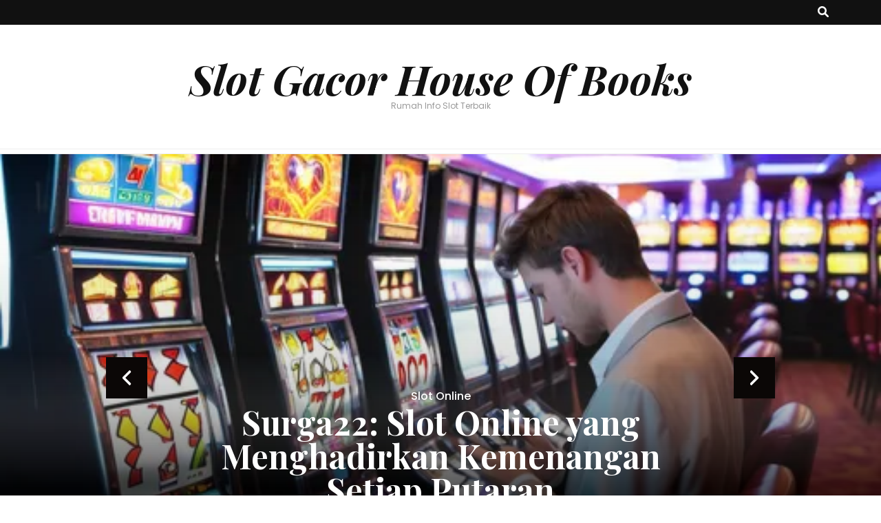

--- FILE ---
content_type: text/html; charset=UTF-8
request_url: https://houseofbooks.org/
body_size: 12542
content:
    <!DOCTYPE html>
    <html lang="id">
    <head itemscope itemtype="http://schema.org/WebSite">

    <meta charset="UTF-8">
    <meta name="viewport" content="width=device-width, initial-scale=1">
    <link rel="profile" href="https://gmpg.org/xfn/11">
    <meta name='robots' content='index, follow, max-image-preview:large, max-snippet:-1, max-video-preview:-1' />

	<!-- This site is optimized with the Yoast SEO plugin v24.4 - https://yoast.com/wordpress/plugins/seo/ -->
	<title>Slot Gacor House Of Books - Rumah Info Slot Terbaik</title>
	<meta name="description" content="Rumah Info Slot Terbaik" />
	<link rel="canonical" href="https://houseofbooks.org/" />
	<meta property="og:locale" content="id_ID" />
	<meta property="og:type" content="website" />
	<meta property="og:title" content="Slot Gacor House Of Books" />
	<meta property="og:description" content="Rumah Info Slot Terbaik" />
	<meta property="og:url" content="https://houseofbooks.org/" />
	<meta property="og:site_name" content="Slot Gacor House Of Books" />
	<meta name="twitter:card" content="summary_large_image" />
	<script type="application/ld+json" class="yoast-schema-graph">{"@context":"https://schema.org","@graph":[{"@type":"CollectionPage","@id":"https://houseofbooks.org/","url":"https://houseofbooks.org/","name":"Slot Gacor House Of Books - Rumah Info Slot Terbaik","isPartOf":{"@id":"https://houseofbooks.org/#website"},"description":"Rumah Info Slot Terbaik","breadcrumb":{"@id":"https://houseofbooks.org/#breadcrumb"},"inLanguage":"id"},{"@type":"BreadcrumbList","@id":"https://houseofbooks.org/#breadcrumb","itemListElement":[{"@type":"ListItem","position":1,"name":"Beranda"}]},{"@type":"WebSite","@id":"https://houseofbooks.org/#website","url":"https://houseofbooks.org/","name":"Slot Gacor House Of Books","description":"Rumah Info Slot Terbaik","potentialAction":[{"@type":"SearchAction","target":{"@type":"EntryPoint","urlTemplate":"https://houseofbooks.org/?s={search_term_string}"},"query-input":{"@type":"PropertyValueSpecification","valueRequired":true,"valueName":"search_term_string"}}],"inLanguage":"id"}]}</script>
	<!-- / Yoast SEO plugin. -->


<link rel='dns-prefetch' href='//fonts.googleapis.com' />
<link rel="alternate" type="application/rss+xml" title="Slot Gacor House Of Books &raquo; Feed" href="https://houseofbooks.org/feed/" />
<link rel="alternate" type="application/rss+xml" title="Slot Gacor House Of Books &raquo; Umpan Komentar" href="https://houseofbooks.org/comments/feed/" />
<style id='wp-img-auto-sizes-contain-inline-css' type='text/css'>
img:is([sizes=auto i],[sizes^="auto," i]){contain-intrinsic-size:3000px 1500px}
/*# sourceURL=wp-img-auto-sizes-contain-inline-css */
</style>
<style id='wp-emoji-styles-inline-css' type='text/css'>

	img.wp-smiley, img.emoji {
		display: inline !important;
		border: none !important;
		box-shadow: none !important;
		height: 1em !important;
		width: 1em !important;
		margin: 0 0.07em !important;
		vertical-align: -0.1em !important;
		background: none !important;
		padding: 0 !important;
	}
/*# sourceURL=wp-emoji-styles-inline-css */
</style>
<style id='wp-block-library-inline-css' type='text/css'>
:root{--wp-block-synced-color:#7a00df;--wp-block-synced-color--rgb:122,0,223;--wp-bound-block-color:var(--wp-block-synced-color);--wp-editor-canvas-background:#ddd;--wp-admin-theme-color:#007cba;--wp-admin-theme-color--rgb:0,124,186;--wp-admin-theme-color-darker-10:#006ba1;--wp-admin-theme-color-darker-10--rgb:0,107,160.5;--wp-admin-theme-color-darker-20:#005a87;--wp-admin-theme-color-darker-20--rgb:0,90,135;--wp-admin-border-width-focus:2px}@media (min-resolution:192dpi){:root{--wp-admin-border-width-focus:1.5px}}.wp-element-button{cursor:pointer}:root .has-very-light-gray-background-color{background-color:#eee}:root .has-very-dark-gray-background-color{background-color:#313131}:root .has-very-light-gray-color{color:#eee}:root .has-very-dark-gray-color{color:#313131}:root .has-vivid-green-cyan-to-vivid-cyan-blue-gradient-background{background:linear-gradient(135deg,#00d084,#0693e3)}:root .has-purple-crush-gradient-background{background:linear-gradient(135deg,#34e2e4,#4721fb 50%,#ab1dfe)}:root .has-hazy-dawn-gradient-background{background:linear-gradient(135deg,#faaca8,#dad0ec)}:root .has-subdued-olive-gradient-background{background:linear-gradient(135deg,#fafae1,#67a671)}:root .has-atomic-cream-gradient-background{background:linear-gradient(135deg,#fdd79a,#004a59)}:root .has-nightshade-gradient-background{background:linear-gradient(135deg,#330968,#31cdcf)}:root .has-midnight-gradient-background{background:linear-gradient(135deg,#020381,#2874fc)}:root{--wp--preset--font-size--normal:16px;--wp--preset--font-size--huge:42px}.has-regular-font-size{font-size:1em}.has-larger-font-size{font-size:2.625em}.has-normal-font-size{font-size:var(--wp--preset--font-size--normal)}.has-huge-font-size{font-size:var(--wp--preset--font-size--huge)}.has-text-align-center{text-align:center}.has-text-align-left{text-align:left}.has-text-align-right{text-align:right}.has-fit-text{white-space:nowrap!important}#end-resizable-editor-section{display:none}.aligncenter{clear:both}.items-justified-left{justify-content:flex-start}.items-justified-center{justify-content:center}.items-justified-right{justify-content:flex-end}.items-justified-space-between{justify-content:space-between}.screen-reader-text{border:0;clip-path:inset(50%);height:1px;margin:-1px;overflow:hidden;padding:0;position:absolute;width:1px;word-wrap:normal!important}.screen-reader-text:focus{background-color:#ddd;clip-path:none;color:#444;display:block;font-size:1em;height:auto;left:5px;line-height:normal;padding:15px 23px 14px;text-decoration:none;top:5px;width:auto;z-index:100000}html :where(.has-border-color){border-style:solid}html :where([style*=border-top-color]){border-top-style:solid}html :where([style*=border-right-color]){border-right-style:solid}html :where([style*=border-bottom-color]){border-bottom-style:solid}html :where([style*=border-left-color]){border-left-style:solid}html :where([style*=border-width]){border-style:solid}html :where([style*=border-top-width]){border-top-style:solid}html :where([style*=border-right-width]){border-right-style:solid}html :where([style*=border-bottom-width]){border-bottom-style:solid}html :where([style*=border-left-width]){border-left-style:solid}html :where(img[class*=wp-image-]){height:auto;max-width:100%}:where(figure){margin:0 0 1em}html :where(.is-position-sticky){--wp-admin--admin-bar--position-offset:var(--wp-admin--admin-bar--height,0px)}@media screen and (max-width:600px){html :where(.is-position-sticky){--wp-admin--admin-bar--position-offset:0px}}

/*# sourceURL=wp-block-library-inline-css */
</style><style id='wp-block-heading-inline-css' type='text/css'>
h1:where(.wp-block-heading).has-background,h2:where(.wp-block-heading).has-background,h3:where(.wp-block-heading).has-background,h4:where(.wp-block-heading).has-background,h5:where(.wp-block-heading).has-background,h6:where(.wp-block-heading).has-background{padding:1.25em 2.375em}h1.has-text-align-left[style*=writing-mode]:where([style*=vertical-lr]),h1.has-text-align-right[style*=writing-mode]:where([style*=vertical-rl]),h2.has-text-align-left[style*=writing-mode]:where([style*=vertical-lr]),h2.has-text-align-right[style*=writing-mode]:where([style*=vertical-rl]),h3.has-text-align-left[style*=writing-mode]:where([style*=vertical-lr]),h3.has-text-align-right[style*=writing-mode]:where([style*=vertical-rl]),h4.has-text-align-left[style*=writing-mode]:where([style*=vertical-lr]),h4.has-text-align-right[style*=writing-mode]:where([style*=vertical-rl]),h5.has-text-align-left[style*=writing-mode]:where([style*=vertical-lr]),h5.has-text-align-right[style*=writing-mode]:where([style*=vertical-rl]),h6.has-text-align-left[style*=writing-mode]:where([style*=vertical-lr]),h6.has-text-align-right[style*=writing-mode]:where([style*=vertical-rl]){rotate:180deg}
/*# sourceURL=https://houseofbooks.org/wp-includes/blocks/heading/style.min.css */
</style>
<style id='wp-block-paragraph-inline-css' type='text/css'>
.is-small-text{font-size:.875em}.is-regular-text{font-size:1em}.is-large-text{font-size:2.25em}.is-larger-text{font-size:3em}.has-drop-cap:not(:focus):first-letter{float:left;font-size:8.4em;font-style:normal;font-weight:100;line-height:.68;margin:.05em .1em 0 0;text-transform:uppercase}body.rtl .has-drop-cap:not(:focus):first-letter{float:none;margin-left:.1em}p.has-drop-cap.has-background{overflow:hidden}:root :where(p.has-background){padding:1.25em 2.375em}:where(p.has-text-color:not(.has-link-color)) a{color:inherit}p.has-text-align-left[style*="writing-mode:vertical-lr"],p.has-text-align-right[style*="writing-mode:vertical-rl"]{rotate:180deg}
/*# sourceURL=https://houseofbooks.org/wp-includes/blocks/paragraph/style.min.css */
</style>
<style id='global-styles-inline-css' type='text/css'>
:root{--wp--preset--aspect-ratio--square: 1;--wp--preset--aspect-ratio--4-3: 4/3;--wp--preset--aspect-ratio--3-4: 3/4;--wp--preset--aspect-ratio--3-2: 3/2;--wp--preset--aspect-ratio--2-3: 2/3;--wp--preset--aspect-ratio--16-9: 16/9;--wp--preset--aspect-ratio--9-16: 9/16;--wp--preset--color--black: #000000;--wp--preset--color--cyan-bluish-gray: #abb8c3;--wp--preset--color--white: #ffffff;--wp--preset--color--pale-pink: #f78da7;--wp--preset--color--vivid-red: #cf2e2e;--wp--preset--color--luminous-vivid-orange: #ff6900;--wp--preset--color--luminous-vivid-amber: #fcb900;--wp--preset--color--light-green-cyan: #7bdcb5;--wp--preset--color--vivid-green-cyan: #00d084;--wp--preset--color--pale-cyan-blue: #8ed1fc;--wp--preset--color--vivid-cyan-blue: #0693e3;--wp--preset--color--vivid-purple: #9b51e0;--wp--preset--gradient--vivid-cyan-blue-to-vivid-purple: linear-gradient(135deg,rgb(6,147,227) 0%,rgb(155,81,224) 100%);--wp--preset--gradient--light-green-cyan-to-vivid-green-cyan: linear-gradient(135deg,rgb(122,220,180) 0%,rgb(0,208,130) 100%);--wp--preset--gradient--luminous-vivid-amber-to-luminous-vivid-orange: linear-gradient(135deg,rgb(252,185,0) 0%,rgb(255,105,0) 100%);--wp--preset--gradient--luminous-vivid-orange-to-vivid-red: linear-gradient(135deg,rgb(255,105,0) 0%,rgb(207,46,46) 100%);--wp--preset--gradient--very-light-gray-to-cyan-bluish-gray: linear-gradient(135deg,rgb(238,238,238) 0%,rgb(169,184,195) 100%);--wp--preset--gradient--cool-to-warm-spectrum: linear-gradient(135deg,rgb(74,234,220) 0%,rgb(151,120,209) 20%,rgb(207,42,186) 40%,rgb(238,44,130) 60%,rgb(251,105,98) 80%,rgb(254,248,76) 100%);--wp--preset--gradient--blush-light-purple: linear-gradient(135deg,rgb(255,206,236) 0%,rgb(152,150,240) 100%);--wp--preset--gradient--blush-bordeaux: linear-gradient(135deg,rgb(254,205,165) 0%,rgb(254,45,45) 50%,rgb(107,0,62) 100%);--wp--preset--gradient--luminous-dusk: linear-gradient(135deg,rgb(255,203,112) 0%,rgb(199,81,192) 50%,rgb(65,88,208) 100%);--wp--preset--gradient--pale-ocean: linear-gradient(135deg,rgb(255,245,203) 0%,rgb(182,227,212) 50%,rgb(51,167,181) 100%);--wp--preset--gradient--electric-grass: linear-gradient(135deg,rgb(202,248,128) 0%,rgb(113,206,126) 100%);--wp--preset--gradient--midnight: linear-gradient(135deg,rgb(2,3,129) 0%,rgb(40,116,252) 100%);--wp--preset--font-size--small: 13px;--wp--preset--font-size--medium: 20px;--wp--preset--font-size--large: 36px;--wp--preset--font-size--x-large: 42px;--wp--preset--spacing--20: 0.44rem;--wp--preset--spacing--30: 0.67rem;--wp--preset--spacing--40: 1rem;--wp--preset--spacing--50: 1.5rem;--wp--preset--spacing--60: 2.25rem;--wp--preset--spacing--70: 3.38rem;--wp--preset--spacing--80: 5.06rem;--wp--preset--shadow--natural: 6px 6px 9px rgba(0, 0, 0, 0.2);--wp--preset--shadow--deep: 12px 12px 50px rgba(0, 0, 0, 0.4);--wp--preset--shadow--sharp: 6px 6px 0px rgba(0, 0, 0, 0.2);--wp--preset--shadow--outlined: 6px 6px 0px -3px rgb(255, 255, 255), 6px 6px rgb(0, 0, 0);--wp--preset--shadow--crisp: 6px 6px 0px rgb(0, 0, 0);}:where(.is-layout-flex){gap: 0.5em;}:where(.is-layout-grid){gap: 0.5em;}body .is-layout-flex{display: flex;}.is-layout-flex{flex-wrap: wrap;align-items: center;}.is-layout-flex > :is(*, div){margin: 0;}body .is-layout-grid{display: grid;}.is-layout-grid > :is(*, div){margin: 0;}:where(.wp-block-columns.is-layout-flex){gap: 2em;}:where(.wp-block-columns.is-layout-grid){gap: 2em;}:where(.wp-block-post-template.is-layout-flex){gap: 1.25em;}:where(.wp-block-post-template.is-layout-grid){gap: 1.25em;}.has-black-color{color: var(--wp--preset--color--black) !important;}.has-cyan-bluish-gray-color{color: var(--wp--preset--color--cyan-bluish-gray) !important;}.has-white-color{color: var(--wp--preset--color--white) !important;}.has-pale-pink-color{color: var(--wp--preset--color--pale-pink) !important;}.has-vivid-red-color{color: var(--wp--preset--color--vivid-red) !important;}.has-luminous-vivid-orange-color{color: var(--wp--preset--color--luminous-vivid-orange) !important;}.has-luminous-vivid-amber-color{color: var(--wp--preset--color--luminous-vivid-amber) !important;}.has-light-green-cyan-color{color: var(--wp--preset--color--light-green-cyan) !important;}.has-vivid-green-cyan-color{color: var(--wp--preset--color--vivid-green-cyan) !important;}.has-pale-cyan-blue-color{color: var(--wp--preset--color--pale-cyan-blue) !important;}.has-vivid-cyan-blue-color{color: var(--wp--preset--color--vivid-cyan-blue) !important;}.has-vivid-purple-color{color: var(--wp--preset--color--vivid-purple) !important;}.has-black-background-color{background-color: var(--wp--preset--color--black) !important;}.has-cyan-bluish-gray-background-color{background-color: var(--wp--preset--color--cyan-bluish-gray) !important;}.has-white-background-color{background-color: var(--wp--preset--color--white) !important;}.has-pale-pink-background-color{background-color: var(--wp--preset--color--pale-pink) !important;}.has-vivid-red-background-color{background-color: var(--wp--preset--color--vivid-red) !important;}.has-luminous-vivid-orange-background-color{background-color: var(--wp--preset--color--luminous-vivid-orange) !important;}.has-luminous-vivid-amber-background-color{background-color: var(--wp--preset--color--luminous-vivid-amber) !important;}.has-light-green-cyan-background-color{background-color: var(--wp--preset--color--light-green-cyan) !important;}.has-vivid-green-cyan-background-color{background-color: var(--wp--preset--color--vivid-green-cyan) !important;}.has-pale-cyan-blue-background-color{background-color: var(--wp--preset--color--pale-cyan-blue) !important;}.has-vivid-cyan-blue-background-color{background-color: var(--wp--preset--color--vivid-cyan-blue) !important;}.has-vivid-purple-background-color{background-color: var(--wp--preset--color--vivid-purple) !important;}.has-black-border-color{border-color: var(--wp--preset--color--black) !important;}.has-cyan-bluish-gray-border-color{border-color: var(--wp--preset--color--cyan-bluish-gray) !important;}.has-white-border-color{border-color: var(--wp--preset--color--white) !important;}.has-pale-pink-border-color{border-color: var(--wp--preset--color--pale-pink) !important;}.has-vivid-red-border-color{border-color: var(--wp--preset--color--vivid-red) !important;}.has-luminous-vivid-orange-border-color{border-color: var(--wp--preset--color--luminous-vivid-orange) !important;}.has-luminous-vivid-amber-border-color{border-color: var(--wp--preset--color--luminous-vivid-amber) !important;}.has-light-green-cyan-border-color{border-color: var(--wp--preset--color--light-green-cyan) !important;}.has-vivid-green-cyan-border-color{border-color: var(--wp--preset--color--vivid-green-cyan) !important;}.has-pale-cyan-blue-border-color{border-color: var(--wp--preset--color--pale-cyan-blue) !important;}.has-vivid-cyan-blue-border-color{border-color: var(--wp--preset--color--vivid-cyan-blue) !important;}.has-vivid-purple-border-color{border-color: var(--wp--preset--color--vivid-purple) !important;}.has-vivid-cyan-blue-to-vivid-purple-gradient-background{background: var(--wp--preset--gradient--vivid-cyan-blue-to-vivid-purple) !important;}.has-light-green-cyan-to-vivid-green-cyan-gradient-background{background: var(--wp--preset--gradient--light-green-cyan-to-vivid-green-cyan) !important;}.has-luminous-vivid-amber-to-luminous-vivid-orange-gradient-background{background: var(--wp--preset--gradient--luminous-vivid-amber-to-luminous-vivid-orange) !important;}.has-luminous-vivid-orange-to-vivid-red-gradient-background{background: var(--wp--preset--gradient--luminous-vivid-orange-to-vivid-red) !important;}.has-very-light-gray-to-cyan-bluish-gray-gradient-background{background: var(--wp--preset--gradient--very-light-gray-to-cyan-bluish-gray) !important;}.has-cool-to-warm-spectrum-gradient-background{background: var(--wp--preset--gradient--cool-to-warm-spectrum) !important;}.has-blush-light-purple-gradient-background{background: var(--wp--preset--gradient--blush-light-purple) !important;}.has-blush-bordeaux-gradient-background{background: var(--wp--preset--gradient--blush-bordeaux) !important;}.has-luminous-dusk-gradient-background{background: var(--wp--preset--gradient--luminous-dusk) !important;}.has-pale-ocean-gradient-background{background: var(--wp--preset--gradient--pale-ocean) !important;}.has-electric-grass-gradient-background{background: var(--wp--preset--gradient--electric-grass) !important;}.has-midnight-gradient-background{background: var(--wp--preset--gradient--midnight) !important;}.has-small-font-size{font-size: var(--wp--preset--font-size--small) !important;}.has-medium-font-size{font-size: var(--wp--preset--font-size--medium) !important;}.has-large-font-size{font-size: var(--wp--preset--font-size--large) !important;}.has-x-large-font-size{font-size: var(--wp--preset--font-size--x-large) !important;}
/*# sourceURL=global-styles-inline-css */
</style>

<style id='classic-theme-styles-inline-css' type='text/css'>
/*! This file is auto-generated */
.wp-block-button__link{color:#fff;background-color:#32373c;border-radius:9999px;box-shadow:none;text-decoration:none;padding:calc(.667em + 2px) calc(1.333em + 2px);font-size:1.125em}.wp-block-file__button{background:#32373c;color:#fff;text-decoration:none}
/*# sourceURL=/wp-includes/css/classic-themes.min.css */
</style>
<link rel='stylesheet' id='widgetopts-styles-css' href='https://houseofbooks.org/wp-content/plugins/widget-options/assets/css/widget-options.css?ver=4.0.9' type='text/css' media='all' />
<link rel='stylesheet' id='owl-carousel-css' href='https://houseofbooks.org/wp-content/themes/blossom-feminine/css/owl.carousel.min.css?ver=2.2.1' type='text/css' media='all' />
<link rel='stylesheet' id='animate-css' href='https://houseofbooks.org/wp-content/themes/blossom-feminine/css/animate.min.css?ver=3.5.2' type='text/css' media='all' />
<link rel='stylesheet' id='blossom-feminine-google-fonts-css' href='https://fonts.googleapis.com/css?family=Poppins%3A100%2C100italic%2C200%2C200italic%2C300%2C300italic%2Cregular%2Citalic%2C500%2C500italic%2C600%2C600italic%2C700%2C700italic%2C800%2C800italic%2C900%2C900italic%7CPlayfair+Display%3Aregular%2C500%2C600%2C700%2C800%2C900%2Citalic%2C500italic%2C600italic%2C700italic%2C800italic%2C900italic%7CPlayfair+Display%3A700italic' type='text/css' media='all' />
<link rel='stylesheet' id='blossom-feminine-style-css' href='https://houseofbooks.org/wp-content/themes/blossom-feminine/style.css?ver=1.5.1' type='text/css' media='all' />
<script type="text/javascript" src="https://houseofbooks.org/wp-includes/js/jquery/jquery.min.js?ver=3.7.1" id="jquery-core-js"></script>
<script type="text/javascript" src="https://houseofbooks.org/wp-includes/js/jquery/jquery-migrate.min.js?ver=3.4.1" id="jquery-migrate-js"></script>
<link rel="https://api.w.org/" href="https://houseofbooks.org/wp-json/" /><link rel="EditURI" type="application/rsd+xml" title="RSD" href="https://houseofbooks.org/xmlrpc.php?rsd" />
<meta name="generator" content="WordPress 6.9" />
<meta name="generator" content="performance-lab 3.8.0; plugins: ">
<link rel="icon" href="https://houseofbooks.org/wp-content/uploads/2025/01/android-chrome-512x512-1-150x150.png" sizes="32x32" />
<link rel="icon" href="https://houseofbooks.org/wp-content/uploads/2025/01/android-chrome-512x512-1-300x300.png" sizes="192x192" />
<link rel="apple-touch-icon" href="https://houseofbooks.org/wp-content/uploads/2025/01/android-chrome-512x512-1-300x300.png" />
<meta name="msapplication-TileImage" content="https://houseofbooks.org/wp-content/uploads/2025/01/android-chrome-512x512-1-300x300.png" />
<style type='text/css' media='all'>     
    .content-newsletter .blossomthemes-email-newsletter-wrapper.bg-img:after,
    .widget_blossomthemes_email_newsletter_widget .blossomthemes-email-newsletter-wrapper:after{
        background: rgba(243, 201, 221, 0.8);    }
    
    /* primary color */
    a{
    	color: #f3c9dd;
    }
    
    a:hover, a:focus {
    	color: #f3c9dd;
    }

    .secondary-nav ul li a:hover,
    .secondary-nav ul li:hover > a,
    .secondary-nav .current_page_item > a,
    .secondary-nav .current-menu-item > a,
    .secondary-nav .current_page_ancestor > a,
    .secondary-nav .current-menu-ancestor > a,
    .secondary-nav ul li a:focus, 
    .secondary-nav ul li:focus > a, 
    .header-t .social-networks li a:hover,
    .header-t .social-networks li a:focus, 
    .main-navigation ul li a:hover,
    .main-navigation ul li:hover > a,
    .main-navigation .current_page_item > a,
    .main-navigation .current-menu-item > a,
    .main-navigation .current_page_ancestor > a,
    .main-navigation .current-menu-ancestor > a,
    .main-navigation ul li a:focus, 
    .main-navigation ul li:focus > a, 
    .banner .banner-text .cat-links a:hover,
    .banner .banner-text .cat-links a:focus, 
    .banner .banner-text .title a:hover,
    .banner .banner-text .title a:focus, 
    #primary .post .text-holder .entry-header .entry-title a:hover,
     #primary .post .text-holder .entry-header .entry-title a:focus, 
     .archive .blossom-portfolio .entry-header .entry-title a:hover, 
     .archive .blossom-portfolio .entry-header .entry-title a:focus, 
    .widget ul li a:hover,
 .widget ul li a:focus,
    .site-footer .widget ul li a:hover,
 .site-footer .widget ul li a:focus,
    .related-post .post .text-holder .cat-links a:hover,
 .related-post .post .text-holder .cat-links a:focus,
 .related-post .post .text-holder .entry-title a:hover,
 .related-post .post .text-holder .entry-title a:focus,
    .comments-area .comment-body .comment-metadata a:hover,
 .comments-area .comment-body .comment-metadata a:focus,
    .search #primary .search-post .text-holder .entry-header .entry-title a:hover,
 .search #primary .search-post .text-holder .entry-header .entry-title a:focus,
    .site-title a:hover, .site-title a:focus, 
    .widget_bttk_popular_post ul li .entry-header .entry-meta a:hover,
 .widget_bttk_popular_post ul li .entry-header .entry-meta a:focus,
 .widget_bttk_pro_recent_post ul li .entry-header .entry-meta a:hover,
 .widget_bttk_pro_recent_post ul li .entry-header .entry-meta a:focus,
    .widget_bttk_popular_post .style-two li .entry-header .cat-links a,
    .widget_bttk_pro_recent_post .style-two li .entry-header .cat-links a,
    .widget_bttk_popular_post .style-three li .entry-header .cat-links a,
    .widget_bttk_pro_recent_post .style-three li .entry-header .cat-links a,
    .site-footer .widget_bttk_posts_category_slider_widget .carousel-title .title a:hover,
 .site-footer .widget_bttk_posts_category_slider_widget .carousel-title .title a:focus,
    .portfolio-sorting .button:hover,
 .portfolio-sorting .button:focus,
    .portfolio-sorting .button.is-checked,
    .portfolio-item .portfolio-img-title a:hover,
 .portfolio-item .portfolio-img-title a:focus,
    .portfolio-item .portfolio-cat a:hover,
 .portfolio-item .portfolio-cat a:focus,
    .entry-header .portfolio-cat a:hover,
 .entry-header .portfolio-cat a:focus, 
    .widget ul li a:hover, .widget ul li a:focus, 
    .widget_bttk_posts_category_slider_widget .carousel-title .title a:hover, 
    .widget_bttk_posts_category_slider_widget .carousel-title .title a:focus, 
    .widget_bttk_popular_post ul li .entry-header .entry-meta a:hover, 
    .widget_bttk_popular_post ul li .entry-header .entry-meta a:focus, 
    .widget_bttk_pro_recent_post ul li .entry-header .entry-meta a:hover, 
    .widget_bttk_pro_recent_post ul li .entry-header .entry-meta a:focus, 
    #primary .post .text-holder .entry-footer .share .social-networks li a:hover,
 #primary .post .text-holder .entry-footer .share .social-networks li a:focus, 
 .author-section .text-holder .social-networks li a:hover,
 .author-section .text-holder .social-networks li a:focus, 
 .comments-area .comment-body .fn a:hover,
 .comments-area .comment-body .fn a:focus, 
 .archive #primary .post .text-holder .entry-header .top .share .social-networks li a:hover,
    .archive #primary .post .text-holder .entry-header .top .share .social-networks li a:focus,
    .widget_rss .widget-title a:hover,
.widget_rss .widget-title a:focus, 
.search #primary .search-post .text-holder .entry-header .top .share .social-networks li a:hover,
 .search #primary .search-post .text-holder .entry-header .top .share .social-networks li a:focus, 
 .submenu-toggle:hover, 
    .submenu-toggle:focus,
    .entry-content a:hover,
   .entry-summary a:hover,
   .page-content a:hover,
   .comment-content a:hover,
   .widget .textwidget a:hover{
        color: #f3c9dd;
    }

    .category-section .col .img-holder .text-holder,
    .pagination a{
        border-color: #f3c9dd;
    }

    .category-section .col .img-holder .text-holder span,
    #primary .post .text-holder .entry-footer .btn-readmore:hover,
    #primary .post .text-holder .entry-footer .btn-readmore:focus, 
    .pagination a:hover,
    .pagination a:focus,
    .widget_calendar caption,
    .widget_calendar table tbody td a,
    .widget_tag_cloud .tagcloud a:hover,
 .widget_tag_cloud .tagcloud a:focus,
    #blossom-top,
    .single #primary .post .entry-footer .tags a:hover,
    .single #primary .post .entry-footer .tags a:focus, 
    .error-holder .page-content a:hover,
 .error-holder .page-content a:focus,
    .widget_bttk_author_bio .readmore:hover,
 .widget_bttk_author_bio .readmore:focus,
    .widget_bttk_image_text_widget ul li .btn-readmore:hover,
 .widget_bttk_image_text_widget ul li .btn-readmore:focus,
    .widget_bttk_custom_categories ul li a:hover .post-count,
 .widget_bttk_custom_categories ul li a:hover:focus .post-count,
    .content-instagram ul li .instagram-meta .like,
    .content-instagram ul li .instagram-meta .comment,
    #secondary .widget_blossomtheme_featured_page_widget .text-holder .btn-readmore:hover,
 #secondary .widget_blossomtheme_featured_page_widget .text-holder .btn-readmore:focus,
    #secondary .widget_blossomtheme_companion_cta_widget .btn-cta:hover,
 #secondary .widget_blossomtheme_companion_cta_widget .btn-cta:focus,
    #secondary .widget_bttk_icon_text_widget .text-holder .btn-readmore:hover,
 #secondary .widget_bttk_icon_text_widget .text-holder .btn-readmore:focus,
    .site-footer .widget_blossomtheme_companion_cta_widget .btn-cta:hover,
 .site-footer .widget_blossomtheme_companion_cta_widget .btn-cta:focus,
    .site-footer .widget_blossomtheme_featured_page_widget .text-holder .btn-readmore:hover,
 .site-footer .widget_blossomtheme_featured_page_widget .text-holder .btn-readmore:focus,
    .site-footer .widget_bttk_icon_text_widget .text-holder .btn-readmore:hover,
 .site-footer .widget_bttk_icon_text_widget .text-holder .btn-readmore:focus, 
    .widget_bttk_social_links ul li a:hover, 
    .widget_bttk_social_links ul li a:focus, 
    .widget_bttk_posts_category_slider_widget .owl-theme .owl-prev:hover,
 .widget_bttk_posts_category_slider_widget .owl-theme .owl-prev:focus,
 .widget_bttk_posts_category_slider_widget .owl-theme .owl-next:hover,
 .widget_bttk_posts_category_slider_widget .owl-theme .owl-next:focus{
        background: #f3c9dd;
    }

    .pagination .current,
    .post-navigation .nav-links .nav-previous a:hover,
    .post-navigation .nav-links .nav-next a:hover, 
 .post-navigation .nav-links .nav-previous a:focus,
 .post-navigation .nav-links .nav-next a:focus{
        background: #f3c9dd;
        border-color: #f3c9dd;
    }

    #primary .post .entry-content blockquote,
    #primary .page .entry-content blockquote{
        border-bottom-color: #f3c9dd;
        border-top-color: #f3c9dd;
    }

    #primary .post .entry-content .pull-left,
    #primary .page .entry-content .pull-left,
    #primary .post .entry-content .pull-right,
    #primary .page .entry-content .pull-right{border-left-color: #f3c9dd;}

    .error-holder .page-content h2{
        text-shadow: 6px 6px 0 #f3c9dd;
    }

    
    body,
    button,
    input,
    select,
    optgroup,
    textarea{
        font-family : Poppins;
        font-size   : 16px;
    }

    #primary .post .entry-content blockquote cite,
    #primary .page .entry-content blockquote cite {
        font-family : Poppins;
    }

    .banner .banner-text .title,
    #primary .sticky .text-holder .entry-header .entry-title,
    #primary .post .text-holder .entry-header .entry-title,
    .author-section .text-holder .title,
    .post-navigation .nav-links .nav-previous .post-title,
    .post-navigation .nav-links .nav-next .post-title,
    .related-post .post .text-holder .entry-title,
    .comments-area .comments-title,
    .comments-area .comment-body .fn,
    .comments-area .comment-reply-title,
    .page-header .page-title,
    #primary .post .entry-content blockquote,
    #primary .page .entry-content blockquote,
    #primary .post .entry-content .pull-left,
    #primary .page .entry-content .pull-left,
    #primary .post .entry-content .pull-right,
    #primary .page .entry-content .pull-right,
    #primary .post .entry-content h1,
    #primary .page .entry-content h1,
    #primary .post .entry-content h2,
    #primary .page .entry-content h2,
    #primary .post .entry-content h3,
    #primary .page .entry-content h3,
    #primary .post .entry-content h4,
    #primary .page .entry-content h4,
    #primary .post .entry-content h5,
    #primary .page .entry-content h5,
    #primary .post .entry-content h6,
    #primary .page .entry-content h6,
    .search #primary .search-post .text-holder .entry-header .entry-title,
    .error-holder .page-content h2,
    .widget_bttk_author_bio .title-holder,
    .widget_bttk_popular_post ul li .entry-header .entry-title,
    .widget_bttk_pro_recent_post ul li .entry-header .entry-title,
    .widget_bttk_posts_category_slider_widget .carousel-title .title,
    .content-newsletter .blossomthemes-email-newsletter-wrapper .text-holder h3,
    .widget_blossomthemes_email_newsletter_widget .blossomthemes-email-newsletter-wrapper .text-holder h3,
    #secondary .widget_bttk_testimonial_widget .text-holder .name,
    #secondary .widget_bttk_description_widget .text-holder .name,
    .site-footer .widget_bttk_description_widget .text-holder .name,
    .site-footer .widget_bttk_testimonial_widget .text-holder .name,
    .portfolio-text-holder .portfolio-img-title,
    .portfolio-holder .entry-header .entry-title,
    .single-blossom-portfolio .post-navigation .nav-previous a,
    .single-blossom-portfolio .post-navigation .nav-next a,
    .related-portfolio-title{
        font-family: Playfair Display;
    }

    .site-title{
        font-size   : 60px;
        font-family : Playfair Display;
        font-weight : 700;
        font-style  : italic;
    }
    
               
    </style>
</head>

<body class="home blog wp-theme-blossom-feminine hfeed rightsidebar" itemscope itemtype="http://schema.org/WebPage">
	
    <div id="page" class="site"><a aria-label="skip to content" class="skip-link" href="#content">Lompat ke Konten</a>
        <header id="masthead" class="site-header" itemscope itemtype="http://schema.org/WPHeader">
    
		<div class="header-t">
			<div class="container">

                
                <nav id="secondary-navigation" class="secondary-nav" itemscope itemtype="http://schema.org/SiteNavigationElement">
                    <div class="secondary-menu-list menu-modal cover-modal" data-modal-target-string=".menu-modal">
                        <button class="close close-nav-toggle" data-toggle-target=".menu-modal" data-toggle-body-class="showing-menu-modal" aria-expanded="false" data-set-focus=".menu-modal">
                            <span class="toggle-bar"></span>
                            <span class="toggle-bar"></span>
                        </button>
                        <div class="mobile-menu" aria-label="Ponsel">
                			                        </div>
                    </div>
                
        		</nav><!-- #secondary-navigation -->
                
				<div class="right">
					<div class="tools">
						<div class="form-section">
							<button aria-label="search toggle button" id="btn-search" class="search-toggle btn-search " data-toggle-target=".search-modal" data-toggle-body-class="showing-search-modal" data-set-focus=".search-modal .search-field" aria-expanded="false">
                                <i class="fas fa-search"></i>
                            </button>
							<div class="form-holder search-modal cover-modal" data-modal-target-string=".search-modal">
								<div class="form-holder-inner">
                                    <form role="search" method="get" class="search-form" action="https://houseofbooks.org/">
				<label>
					<span class="screen-reader-text">Cari untuk:</span>
					<input type="search" class="search-field" placeholder="Cari &hellip;" value="" name="s" />
				</label>
				<input type="submit" class="search-submit" value="Cari" />
			</form>                        
                                </div>
							</div>
						</div>
                        					
					</div>
                    
					                    
				</div>
                
			</div>
		</div><!-- .header-t -->
        
		<div class="header-m site-branding">
			<div class="container" itemscope itemtype="http://schema.org/Organization">
				                    <h1 class="site-title" itemprop="name"><a href="https://houseofbooks.org/" rel="home" itemprop="url">Slot Gacor House Of Books</a></h1>
                                        <p class="site-description" itemprop="description">Rumah Info Slot Terbaik</p>
                			</div>
		</div><!-- .header-m -->
        
		<div class="header-b">
			<div class="container">
				<button aria-label="primary menu toggle button" id="primary-toggle-button" data-toggle-target=".main-menu-modal" data-toggle-body-class="showing-main-menu-modal" aria-expanded="false" data-set-focus=".close-main-nav-toggle"><i class="fa fa-bars"></i></button>
				<nav id="site-navigation" class="main-navigation" itemscope itemtype="http://schema.org/SiteNavigationElement">
                    <div class="primary-menu-list main-menu-modal cover-modal" data-modal-target-string=".main-menu-modal">
                        <button class="close close-main-nav-toggle" data-toggle-target=".main-menu-modal" data-toggle-body-class="showing-main-menu-modal" aria-expanded="false" data-set-focus=".main-menu-modal"><i class="fa fa-times"></i>Tutup</button>
                        <div class="mobile-menu" aria-label="Ponsel">
                			                        </div>
                    </div>
        		</nav><!-- #site-navigation -->                
			</div>
		</div><!-- .header-b -->
        
	</header><!-- #masthead -->
            
        	<div class="banner layout-one">
        		<div id="banner-slider" class="owl-carousel">
        			                    <div class="item">
        				<img width="512" height="512" src="https://houseofbooks.org/wp-content/uploads/2025/02/image_-BDKQMHD_1738660570686_512.webp" class="attachment-blossom-feminine-slider size-blossom-feminine-slider wp-post-image" alt="" decoding="async" fetchpriority="high" srcset="https://houseofbooks.org/wp-content/uploads/2025/02/image_-BDKQMHD_1738660570686_512.webp 512w, https://houseofbooks.org/wp-content/uploads/2025/02/image_-BDKQMHD_1738660570686_512-300x300.webp 300w, https://houseofbooks.org/wp-content/uploads/2025/02/image_-BDKQMHD_1738660570686_512-150x150.webp 150w" sizes="(max-width: 512px) 100vw, 512px" />                    
        				<div class="banner-text">
        					<span class="cat-links" itemprop="about"><a href="https://houseofbooks.org/category/slot-online/" rel="category tag">Slot Online</a></span><h2 class="title"><a href="https://houseofbooks.org/surga22-slot-online-kemenangan-setiap-putaran/">Surga22: Slot Online yang Menghadirkan Kemenangan Setiap Putaran</a></h2>        				</div>
        			</div>
        			                    <div class="item">
        				<img width="512" height="512" src="https://houseofbooks.org/wp-content/uploads/2025/02/image_di-67FLu_1738660549732_512.webp" class="attachment-blossom-feminine-slider size-blossom-feminine-slider wp-post-image" alt="" decoding="async" srcset="https://houseofbooks.org/wp-content/uploads/2025/02/image_di-67FLu_1738660549732_512.webp 512w, https://houseofbooks.org/wp-content/uploads/2025/02/image_di-67FLu_1738660549732_512-300x300.webp 300w, https://houseofbooks.org/wp-content/uploads/2025/02/image_di-67FLu_1738660549732_512-150x150.webp 150w" sizes="(max-width: 512px) 100vw, 512px" />                    
        				<div class="banner-text">
        					<span class="cat-links" itemprop="about"><a href="https://houseofbooks.org/category/slot-online/" rel="category tag">Slot Online</a></span><h2 class="title"><a href="https://houseofbooks.org/tips-sukses-menang-slot-di-surga22-dengan-modal-kecil/">Tips Sukses Menang Slot di Surga22 dengan Modal Kecil</a></h2>        				</div>
        			</div>
        			                    <div class="item">
        				<img width="512" height="512" src="https://houseofbooks.org/wp-content/uploads/2025/02/image_dxdXpdad_1738660570943_512.webp" class="attachment-blossom-feminine-slider size-blossom-feminine-slider wp-post-image" alt="" decoding="async" srcset="https://houseofbooks.org/wp-content/uploads/2025/02/image_dxdXpdad_1738660570943_512.webp 512w, https://houseofbooks.org/wp-content/uploads/2025/02/image_dxdXpdad_1738660570943_512-300x300.webp 300w, https://houseofbooks.org/wp-content/uploads/2025/02/image_dxdXpdad_1738660570943_512-150x150.webp 150w" sizes="(max-width: 512px) 100vw, 512px" />                    
        				<div class="banner-text">
        					<span class="cat-links" itemprop="about"><a href="https://houseofbooks.org/category/slot-online/" rel="category tag">Slot Online</a></span><h2 class="title"><a href="https://houseofbooks.org/rahasia-keuntungan-bermain-slot-di-surga22-yang-harus-anda-tahu/">Rahasia Keuntungan Bermain Slot di Surga22 yang Harus Anda Tahu</a></h2>        				</div>
        			</div>
        			        		</div>
        	</div>    
                <div class="container main-content">
                <div id="content" class="site-content">
            <div class="row">
    
	<div id="primary" class="content-area">
		<main id="main" class="site-main">

		
<article id="post-35" class="post-35 post type-post status-publish format-standard has-post-thumbnail hentry category-slot-online tag-bonus-slot tag-game-slot-online tag-game-slot-terbaik tag-jackpot-besar tag-jackpot-slot tag-peluang-menang-besar tag-rtp-tertinggi tag-rtp-tinggi tag-situs-slot-gacor tag-situs-slot-terpercaya tag-slot-gacor tag-slot-online tag-slot-terbaik tag-surga22 tag-trik-slot-menang tag-winrate-tinggi wow fadeIn" data-wow-delay="0.1s" itemscope itemtype="https://schema.org/Blog">
	
    <div class="img-holder"><a href="https://houseofbooks.org/panduan-lengkap-memenangkan-jackpot-di-surga22/" class="post-thumbnail"><img width="435" height="435" src="https://houseofbooks.org/wp-content/uploads/2025/02/image_en_1WOFn_1738660545188_512.webp" class="attachment-blossom-feminine-blog size-blossom-feminine-blog wp-post-image" alt="" decoding="async" loading="lazy" srcset="https://houseofbooks.org/wp-content/uploads/2025/02/image_en_1WOFn_1738660545188_512.webp 512w, https://houseofbooks.org/wp-content/uploads/2025/02/image_en_1WOFn_1738660545188_512-300x300.webp 300w, https://houseofbooks.org/wp-content/uploads/2025/02/image_en_1WOFn_1738660545188_512-150x150.webp 150w" sizes="auto, (max-width: 435px) 100vw, 435px" /></a></div>    
    <div class="text-holder">        
            <header class="entry-header">
    <span class="cat-links" itemprop="about"><a href="https://houseofbooks.org/category/slot-online/" rel="category tag">Slot Online</a></span><h2 class="entry-title" itemprop="headline"><a href="https://houseofbooks.org/panduan-lengkap-memenangkan-jackpot-di-surga22/" rel="bookmark">Panduan Lengkap Memenangkan Jackpot di Surga22</a></h2><div class="entry-meta"><span class="byline" itemprop="author" itemscope itemtype="https://schema.org/Person"> oleh <span class="author vcard" itemprop="name"><a class="url fn n" href="https://houseofbooks.org/author/books/">books</a></span></span><span class="posted-on"><span class="text-on">diperbarui pada</span><a href="https://houseofbooks.org/panduan-lengkap-memenangkan-jackpot-di-surga22/" rel="bookmark"><time class="entry-date published updated" datetime="2025-02-06T10:40:58+07:00" itemprop="dateModified">6 Februari 2025</time><time class="updated" datetime="2025-02-06T10:40:56+07:00" itemprop="datePublished">6 Februari 2025</time></a></span></div><!-- .entry-meta -->	</header><!-- .entry-header home-->
        
    <div class="entry-content" itemprop="text">
		<p>Surga22 adalah salah satu situs slot gacor yang menawarkan berbagai peluang besar bagi pemain untuk memenangkan jackpot fantastis. Dengan RTP (Return to Player) yang tinggi dan pilihan permainan yang beragam, Surga22 memberikan kesempatan besar bagi Anda untuk meraih kemenangan besar. Namun, untuk benar-benar menguasai permainan dan memaksimalkan peluang Anda, ada beberapa tips dan trik yang &hellip; </p>
	</div><!-- .entry-content -->      
        <footer class="entry-footer">
                    <a href="https://houseofbooks.org/panduan-lengkap-memenangkan-jackpot-di-surga22/" class="btn-readmore">Baca Selengkapnya</a>
                	</footer><!-- .entry-footer home-->
        </div><!-- .text-holder -->
    
</article><!-- #post-35 -->
<article id="post-33" class="post-33 post type-post status-publish format-standard has-post-thumbnail hentry category-slot-online tag-bonus-slot tag-game-slot-online tag-game-slot-terbaik tag-jackpot-besar tag-jackpot-slot tag-peluang-menang-besar tag-rtp-tertinggi tag-rtp-tinggi tag-situs-slot-gacor tag-situs-slot-terpercaya tag-slot-gacor tag-slot-online tag-slot-terbaik tag-surga22 tag-trik-slot-menang tag-winrate-tinggi wow fadeIn" data-wow-delay="0.1s" itemscope itemtype="https://schema.org/Blog">
	
    <div class="img-holder"><a href="https://houseofbooks.org/cara-cerdas-bermain-slot-online-di-surga22-agar-selalu-untung/" class="post-thumbnail"><img width="435" height="435" src="https://houseofbooks.org/wp-content/uploads/2025/02/image_fBTodtnV_1738660549818_512.webp" class="attachment-blossom-feminine-blog size-blossom-feminine-blog wp-post-image" alt="" decoding="async" loading="lazy" srcset="https://houseofbooks.org/wp-content/uploads/2025/02/image_fBTodtnV_1738660549818_512.webp 512w, https://houseofbooks.org/wp-content/uploads/2025/02/image_fBTodtnV_1738660549818_512-300x300.webp 300w, https://houseofbooks.org/wp-content/uploads/2025/02/image_fBTodtnV_1738660549818_512-150x150.webp 150w" sizes="auto, (max-width: 435px) 100vw, 435px" /></a></div>    
    <div class="text-holder">        
            <header class="entry-header">
    <span class="cat-links" itemprop="about"><a href="https://houseofbooks.org/category/slot-online/" rel="category tag">Slot Online</a></span><h2 class="entry-title" itemprop="headline"><a href="https://houseofbooks.org/cara-cerdas-bermain-slot-online-di-surga22-agar-selalu-untung/" rel="bookmark">Cara Cerdas Bermain Slot Online di Surga22 agar Selalu Untung</a></h2><div class="entry-meta"><span class="byline" itemprop="author" itemscope itemtype="https://schema.org/Person"> oleh <span class="author vcard" itemprop="name"><a class="url fn n" href="https://houseofbooks.org/author/books/">books</a></span></span><span class="posted-on"><span class="text-on">diperbarui pada</span><a href="https://houseofbooks.org/cara-cerdas-bermain-slot-online-di-surga22-agar-selalu-untung/" rel="bookmark"><time class="entry-date published updated" datetime="2025-02-06T10:39:24+07:00" itemprop="dateModified">6 Februari 2025</time><time class="updated" datetime="2025-02-06T10:39:23+07:00" itemprop="datePublished">6 Februari 2025</time></a></span></div><!-- .entry-meta -->	</header><!-- .entry-header home-->
        
    <div class="entry-content" itemprop="text">
		<p>Slot online adalah salah satu permainan kasino yang paling populer di dunia maya, dan Surga22 adalah tempat terbaik untuk memainkannya. Namun, meskipun permainan ini mengandalkan keberuntungan, ada beberapa cara cerdas yang bisa Anda terapkan agar selalu untung dan meningkatkan peluang menang. 1. Pilih Mesin Slot dengan RTP Tinggi Salah satu hal pertama yang harus diperhatikan &hellip; </p>
	</div><!-- .entry-content -->      
        <footer class="entry-footer">
                    <a href="https://houseofbooks.org/cara-cerdas-bermain-slot-online-di-surga22-agar-selalu-untung/" class="btn-readmore">Baca Selengkapnya</a>
                	</footer><!-- .entry-footer home-->
        </div><!-- .text-holder -->
    
</article><!-- #post-33 -->
<article id="post-30" class="post-30 post type-post status-publish format-standard has-post-thumbnail hentry category-slot-online tag-bonus-slot tag-jackpot-besar tag-jackpot-slot tag-panduan-slot-gacor tag-platform-slot-terbaik tag-rtp-slot-tinggi tag-slot-gacor tag-slot-online tag-strategi-slot tag-strategi-slot-online tag-surga22 tag-surgaslot tag-tips-slot tag-trik-menang-slot wow fadeIn" data-wow-delay="0.1s" itemscope itemtype="https://schema.org/Blog">
	
    <div class="img-holder"><a href="https://houseofbooks.org/mengapa-surga22-jadi-pilihan-utama-para-penggemar-slot/" class="post-thumbnail"><img width="435" height="435" src="https://houseofbooks.org/wp-content/uploads/2025/02/image_gKwsP6qO_1738660549870_512.webp" class="attachment-blossom-feminine-blog size-blossom-feminine-blog wp-post-image" alt="" decoding="async" loading="lazy" srcset="https://houseofbooks.org/wp-content/uploads/2025/02/image_gKwsP6qO_1738660549870_512.webp 512w, https://houseofbooks.org/wp-content/uploads/2025/02/image_gKwsP6qO_1738660549870_512-300x300.webp 300w, https://houseofbooks.org/wp-content/uploads/2025/02/image_gKwsP6qO_1738660549870_512-150x150.webp 150w" sizes="auto, (max-width: 435px) 100vw, 435px" /></a></div>    
    <div class="text-holder">        
            <header class="entry-header">
    <span class="cat-links" itemprop="about"><a href="https://houseofbooks.org/category/slot-online/" rel="category tag">Slot Online</a></span><h2 class="entry-title" itemprop="headline"><a href="https://houseofbooks.org/mengapa-surga22-jadi-pilihan-utama-para-penggemar-slot/" rel="bookmark">Mengapa Surga22 Jadi Pilihan Utama Para Penggemar Slot?</a></h2><div class="entry-meta"><span class="byline" itemprop="author" itemscope itemtype="https://schema.org/Person"> oleh <span class="author vcard" itemprop="name"><a class="url fn n" href="https://houseofbooks.org/author/books/">books</a></span></span><span class="posted-on"><span class="text-on">diperbarui pada</span><a href="https://houseofbooks.org/mengapa-surga22-jadi-pilihan-utama-para-penggemar-slot/" rel="bookmark"><time class="entry-date published updated" datetime="2025-02-05T10:33:02+07:00" itemprop="dateModified">5 Februari 2025</time><time class="updated" datetime="2025-02-05T10:33:01+07:00" itemprop="datePublished">5 Februari 2025</time></a></span></div><!-- .entry-meta -->	</header><!-- .entry-header home-->
        
    <div class="entry-content" itemprop="text">
		<p>Surga22 telah membuktikan diri sebagai pilihan utama bagi para penggemar slot online yang mencari pengalaman bermain terbaik. Dengan berbagai fitur menarik dan keunggulan yang ditawarkan, Surga22 terus menarik perhatian pemain dari berbagai kalangan. Berikut adalah alasan mengapa platform ini menjadi favorit di kalangan penggemar slot. 1. Beragam Pilihan Permainan Slot Surga22 menawarkan berbagai macam permainan &hellip; </p>
	</div><!-- .entry-content -->      
        <footer class="entry-footer">
                    <a href="https://houseofbooks.org/mengapa-surga22-jadi-pilihan-utama-para-penggemar-slot/" class="btn-readmore">Baca Selengkapnya</a>
                	</footer><!-- .entry-footer home-->
        </div><!-- .text-holder -->
    
</article><!-- #post-30 -->
<article id="post-28" class="post-28 post type-post status-publish format-standard has-post-thumbnail hentry category-slot-online tag-bonus-slot tag-jackpot-besar tag-jackpot-slot tag-panduan-slot-gacor tag-platform-slot-terbaik tag-rtp-slot-tinggi tag-slot-gacor tag-slot-online tag-strategi-slot tag-strategi-slot-online tag-surga22 tag-surgaslot tag-tips-slot tag-trik-menang-slot wow fadeIn" data-wow-delay="0.1s" itemscope itemtype="https://schema.org/Blog">
	
    <div class="img-holder"><a href="https://houseofbooks.org/surgaslot-sensasi-bermain-slot-online-dengan-rtp-terbaik/" class="post-thumbnail"><img width="435" height="435" src="https://houseofbooks.org/wp-content/uploads/2025/02/image_jV8hyTns_1738660544632_512.webp" class="attachment-blossom-feminine-blog size-blossom-feminine-blog wp-post-image" alt="" decoding="async" loading="lazy" srcset="https://houseofbooks.org/wp-content/uploads/2025/02/image_jV8hyTns_1738660544632_512.webp 512w, https://houseofbooks.org/wp-content/uploads/2025/02/image_jV8hyTns_1738660544632_512-300x300.webp 300w, https://houseofbooks.org/wp-content/uploads/2025/02/image_jV8hyTns_1738660544632_512-150x150.webp 150w" sizes="auto, (max-width: 435px) 100vw, 435px" /></a></div>    
    <div class="text-holder">        
            <header class="entry-header">
    <span class="cat-links" itemprop="about"><a href="https://houseofbooks.org/category/slot-online/" rel="category tag">Slot Online</a></span><h2 class="entry-title" itemprop="headline"><a href="https://houseofbooks.org/surgaslot-sensasi-bermain-slot-online-dengan-rtp-terbaik/" rel="bookmark">SurgaSlot: Sensasi Bermain Slot Online dengan RTP Terbaik</a></h2><div class="entry-meta"><span class="byline" itemprop="author" itemscope itemtype="https://schema.org/Person"> oleh <span class="author vcard" itemprop="name"><a class="url fn n" href="https://houseofbooks.org/author/books/">books</a></span></span><span class="posted-on"><span class="text-on">diperbarui pada</span><a href="https://houseofbooks.org/surgaslot-sensasi-bermain-slot-online-dengan-rtp-terbaik/" rel="bookmark"><time class="entry-date published updated" datetime="2025-02-05T10:24:14+07:00" itemprop="dateModified">5 Februari 2025</time><time class="updated" datetime="2025-02-05T10:24:13+07:00" itemprop="datePublished">5 Februari 2025</time></a></span></div><!-- .entry-meta -->	</header><!-- .entry-header home-->
        
    <div class="entry-content" itemprop="text">
		<p>Bermain slot online kini menjadi salah satu hiburan favorit bagi para pecinta permainan kasino. Di antara berbagai platform yang menawarkan permainan seru, SurgaSlot muncul sebagai pilihan utama karena menawarkan RTP (Return to Player) terbaik di industri ini. Bagi Anda yang belum familiar, RTP adalah persentase yang menunjukkan seberapa besar peluang pemain untuk menang dalam jangka &hellip; </p>
	</div><!-- .entry-content -->      
        <footer class="entry-footer">
                    <a href="https://houseofbooks.org/surgaslot-sensasi-bermain-slot-online-dengan-rtp-terbaik/" class="btn-readmore">Baca Selengkapnya</a>
                	</footer><!-- .entry-footer home-->
        </div><!-- .text-holder -->
    
</article><!-- #post-28 -->
<article id="post-26" class="post-26 post type-post status-publish format-standard has-post-thumbnail hentry category-slot-online tag-bonus-slot tag-jackpot-besar tag-jackpot-slot tag-panduan-slot-gacor tag-platform-slot-terbaik tag-rtp-slot-tinggi tag-slot-gacor tag-slot-online tag-strategi-slot tag-strategi-slot-online tag-surga22 tag-surgaslot tag-tips-slot tag-trik-menang-slot wow fadeIn" data-wow-delay="0.1s" itemscope itemtype="https://schema.org/Blog">
	
    <div class="img-holder"><a href="https://houseofbooks.org/surgaslot-tempat-main-slot-online-dengan-kemudahan-transaksi/" class="post-thumbnail"><img width="435" height="435" src="https://houseofbooks.org/wp-content/uploads/2025/02/image_KoeexCMB_1738660570674_512.webp" class="attachment-blossom-feminine-blog size-blossom-feminine-blog wp-post-image" alt="" decoding="async" loading="lazy" srcset="https://houseofbooks.org/wp-content/uploads/2025/02/image_KoeexCMB_1738660570674_512.webp 512w, https://houseofbooks.org/wp-content/uploads/2025/02/image_KoeexCMB_1738660570674_512-300x300.webp 300w, https://houseofbooks.org/wp-content/uploads/2025/02/image_KoeexCMB_1738660570674_512-150x150.webp 150w" sizes="auto, (max-width: 435px) 100vw, 435px" /></a></div>    
    <div class="text-holder">        
            <header class="entry-header">
    <span class="cat-links" itemprop="about"><a href="https://houseofbooks.org/category/slot-online/" rel="category tag">Slot Online</a></span><h2 class="entry-title" itemprop="headline"><a href="https://houseofbooks.org/surgaslot-tempat-main-slot-online-dengan-kemudahan-transaksi/" rel="bookmark">SurgaSlot: Tempat Main Slot Online dengan Kemudahan Transaksi</a></h2><div class="entry-meta"><span class="byline" itemprop="author" itemscope itemtype="https://schema.org/Person"> oleh <span class="author vcard" itemprop="name"><a class="url fn n" href="https://houseofbooks.org/author/books/">books</a></span></span><span class="posted-on"><span class="text-on">diperbarui pada</span><a href="https://houseofbooks.org/surgaslot-tempat-main-slot-online-dengan-kemudahan-transaksi/" rel="bookmark"><time class="entry-date published updated" datetime="2025-02-05T10:15:16+07:00" itemprop="dateModified">5 Februari 2025</time><time class="updated" datetime="2025-02-05T10:15:15+07:00" itemprop="datePublished">5 Februari 2025</time></a></span></div><!-- .entry-meta -->	</header><!-- .entry-header home-->
        
    <div class="entry-content" itemprop="text">
		<p>Jika Anda mencari tempat bermain slot online yang memberikan kenyamanan dan kemudahan dalam setiap transaksi, SurgaSlot adalah pilihan yang tepat. Di SurgaSlot, Anda tidak hanya mendapatkan berbagai jenis permainan slot yang seru, tetapi juga layanan transaksi yang cepat dan aman, menjadikan pengalaman bermain Anda lebih menyenangkan. Kemudahan Transaksi di SurgaSlot Salah satu fitur terbaik dari &hellip; </p>
	</div><!-- .entry-content -->      
        <footer class="entry-footer">
                    <a href="https://houseofbooks.org/surgaslot-tempat-main-slot-online-dengan-kemudahan-transaksi/" class="btn-readmore">Baca Selengkapnya</a>
                	</footer><!-- .entry-footer home-->
        </div><!-- .text-holder -->
    
</article><!-- #post-26 -->
<article id="post-24" class="post-24 post type-post status-publish format-standard has-post-thumbnail hentry category-slot-online tag-bonus-slot tag-jackpot-besar tag-jackpot-slot tag-panduan-slot-gacor tag-platform-slot-terbaik tag-rtp-slot-tinggi tag-slot-gacor tag-slot-online tag-strategi-slot tag-strategi-slot-online tag-surga22 tag-surgaslot tag-tips-slot tag-trik-menang-slot wow fadeIn" data-wow-delay="0.1s" itemscope itemtype="https://schema.org/Blog">
	
    <div class="img-holder"><a href="https://houseofbooks.org/tips-jitu-menaklukkan-slot-online-di-surgaslot/" class="post-thumbnail"><img width="435" height="435" src="https://houseofbooks.org/wp-content/uploads/2025/02/image_oimAssL7_1738660570873_512.webp" class="attachment-blossom-feminine-blog size-blossom-feminine-blog wp-post-image" alt="" decoding="async" loading="lazy" srcset="https://houseofbooks.org/wp-content/uploads/2025/02/image_oimAssL7_1738660570873_512.webp 512w, https://houseofbooks.org/wp-content/uploads/2025/02/image_oimAssL7_1738660570873_512-300x300.webp 300w, https://houseofbooks.org/wp-content/uploads/2025/02/image_oimAssL7_1738660570873_512-150x150.webp 150w" sizes="auto, (max-width: 435px) 100vw, 435px" /></a></div>    
    <div class="text-holder">        
            <header class="entry-header">
    <span class="cat-links" itemprop="about"><a href="https://houseofbooks.org/category/slot-online/" rel="category tag">Slot Online</a></span><h2 class="entry-title" itemprop="headline"><a href="https://houseofbooks.org/tips-jitu-menaklukkan-slot-online-di-surgaslot/" rel="bookmark">Tips Jitu Menaklukkan Slot Online di SurgaSlot</a></h2><div class="entry-meta"><span class="byline" itemprop="author" itemscope itemtype="https://schema.org/Person"> oleh <span class="author vcard" itemprop="name"><a class="url fn n" href="https://houseofbooks.org/author/books/">books</a></span></span><span class="posted-on"><span class="text-on">diperbarui pada</span><a href="https://houseofbooks.org/tips-jitu-menaklukkan-slot-online-di-surgaslot/" rel="bookmark"><time class="entry-date published updated" datetime="2025-02-05T10:05:44+07:00" itemprop="dateModified">5 Februari 2025</time><time class="updated" datetime="2025-02-05T10:05:43+07:00" itemprop="datePublished">5 Februari 2025</time></a></span></div><!-- .entry-meta -->	</header><!-- .entry-header home-->
        
    <div class="entry-content" itemprop="text">
		<p>Slot online adalah salah satu permainan yang sangat digemari oleh banyak pemain karena keseruan dan potensi kemenangan besar yang ditawarkan. Jika Anda ingin meningkatkan peluang kemenangan di SurgaSlot, berikut ini adalah beberapa tips jitu yang dapat membantu Anda menaklukkan permainan slot online. 1. Pahami Jenis Slot yang Tersedia SurgaSlot menawarkan berbagai jenis permainan slot, mulai &hellip; </p>
	</div><!-- .entry-content -->      
        <footer class="entry-footer">
                    <a href="https://houseofbooks.org/tips-jitu-menaklukkan-slot-online-di-surgaslot/" class="btn-readmore">Baca Selengkapnya</a>
                	</footer><!-- .entry-footer home-->
        </div><!-- .text-holder -->
    
</article><!-- #post-24 -->
<article id="post-22" class="post-22 post type-post status-publish format-standard has-post-thumbnail hentry category-slot-online tag-bonus-slot tag-jackpot-besar tag-jackpot-slot tag-panduan-slot-gacor tag-platform-slot-terbaik tag-rtp-slot-tinggi tag-slot-gacor tag-slot-online tag-strategi-slot tag-strategi-slot-online tag-surga22 tag-surgaslot tag-tips-slot tag-trik-menang-slot wow fadeIn" data-wow-delay="0.1s" itemscope itemtype="https://schema.org/Blog">
	
    <div class="img-holder"><a href="https://houseofbooks.org/rahasia-jackpot-di-surgaslot-yang-wajib-anda-ketahui/" class="post-thumbnail"><img width="435" height="435" src="https://houseofbooks.org/wp-content/uploads/2025/02/image_ZEpCds4r_1738660549743_512.webp" class="attachment-blossom-feminine-blog size-blossom-feminine-blog wp-post-image" alt="" decoding="async" loading="lazy" srcset="https://houseofbooks.org/wp-content/uploads/2025/02/image_ZEpCds4r_1738660549743_512.webp 512w, https://houseofbooks.org/wp-content/uploads/2025/02/image_ZEpCds4r_1738660549743_512-300x300.webp 300w, https://houseofbooks.org/wp-content/uploads/2025/02/image_ZEpCds4r_1738660549743_512-150x150.webp 150w" sizes="auto, (max-width: 435px) 100vw, 435px" /></a></div>    
    <div class="text-holder">        
            <header class="entry-header">
    <span class="cat-links" itemprop="about"><a href="https://houseofbooks.org/category/slot-online/" rel="category tag">Slot Online</a></span><h2 class="entry-title" itemprop="headline"><a href="https://houseofbooks.org/rahasia-jackpot-di-surgaslot-yang-wajib-anda-ketahui/" rel="bookmark">Rahasia Jackpot di SurgaSlot yang Wajib Anda Ketahui</a></h2><div class="entry-meta"><span class="byline" itemprop="author" itemscope itemtype="https://schema.org/Person"> oleh <span class="author vcard" itemprop="name"><a class="url fn n" href="https://houseofbooks.org/author/books/">books</a></span></span><span class="posted-on"><span class="text-on">diperbarui pada</span><a href="https://houseofbooks.org/rahasia-jackpot-di-surgaslot-yang-wajib-anda-ketahui/" rel="bookmark"><time class="entry-date published updated" datetime="2025-02-05T09:56:04+07:00" itemprop="dateModified">5 Februari 2025</time><time class="updated" datetime="2025-02-05T09:56:03+07:00" itemprop="datePublished">5 Februari 2025</time></a></span></div><!-- .entry-meta -->	</header><!-- .entry-header home-->
        
    <div class="entry-content" itemprop="text">
		<p>SurgaSlot adalah platform yang menawarkan berbagai permainan slot dengan peluang kemenangan tinggi. Namun, untuk mendapatkan jackpot besar, Anda perlu strategi dan pemahaman yang tepat. Berikut beberapa rahasia yang wajib Anda ketahui untuk meningkatkan peluang menang di SurgaSlot. 1. Pilih Game dengan RTP Tinggi RTP (Return to Player) adalah persentase pengembalian kepada pemain dalam jangka panjang. &hellip; </p>
	</div><!-- .entry-content -->      
        <footer class="entry-footer">
                    <a href="https://houseofbooks.org/rahasia-jackpot-di-surgaslot-yang-wajib-anda-ketahui/" class="btn-readmore">Baca Selengkapnya</a>
                	</footer><!-- .entry-footer home-->
        </div><!-- .text-holder -->
    
</article><!-- #post-22 -->
		</main><!-- #main -->
	</div><!-- #primary -->


<aside id="secondary" class="widget-area" itemscope itemtype="http://schema.org/WPSideBar">
	<section id="text-3" class="widget widget_text"><h2 class="widget-title" itemprop="name">SITUS TERPERCAYA</h2>			<div class="textwidget"><ul>
<li><a href="https://www.misterentradas.com/">Surga88</a></li>
<li><a href="https://www.soundcheckhollywood.com/">Surga11</a></li>
<li><a href="https://www.cubscast.com/">Surgaplay</a></li>
<li><a href="https://www.cineticstudios.com">Surga33</a></li>
<li><a href="https://www.surga5000-vvip.com/">Surga5000</a></li>
<li><a href="https://healthywealthyaffiliate.com/">Surga77</a></li>
<li><a href="https://www.moetar.com/">Surga99</a></li>
<li><a href="https://www.surga55-kita.com/">Surga55</a></li>
<li><a href="https://surga22-vvip.com/">Surga22 </a></li>
<li><a href="https://surgagacor-vvip.com/">Surgagacor </a></li>
<li><a href="https://techyshadow.com/">MPOSurga </a></li>
<li><a href="https://tri88oke.com/">Tri88</a></li>
</ul>
</div>
		</section></aside><!-- #secondary -->
            </div><!-- .row/not-found -->
        </div><!-- #content -->
            </div><!-- .container/.main-content -->
        <footer id="colophon" class="site-footer" itemscope itemtype="http://schema.org/WPFooter">
        <div class="site-info">
		<div class="container">
			<span class="copyright">2026Hak Cipta <a href="https://houseofbooks.org/">Slot Gacor House Of Books</a>. </span>.                    
		</div>
	</div>
        </footer><!-- #colophon -->
        <button aria-label="go to top button" id="blossom-top">
		<span><i class="fa fa-angle-up"></i>ATAS</span>
	</button>
        </div><!-- #page -->
    <script type="speculationrules">
{"prefetch":[{"source":"document","where":{"and":[{"href_matches":"/*"},{"not":{"href_matches":["/wp-*.php","/wp-admin/*","/wp-content/uploads/*","/wp-content/*","/wp-content/plugins/*","/wp-content/themes/blossom-feminine/*","/*\\?(.+)"]}},{"not":{"selector_matches":"a[rel~=\"nofollow\"]"}},{"not":{"selector_matches":".no-prefetch, .no-prefetch a"}}]},"eagerness":"conservative"}]}
</script>
<script type="text/javascript" src="https://houseofbooks.org/wp-content/themes/blossom-feminine/js/all.min.js?ver=6.1.1" id="all-js"></script>
<script type="text/javascript" src="https://houseofbooks.org/wp-content/themes/blossom-feminine/js/v4-shims.min.js?ver=6.1.1" id="v4-shims-js"></script>
<script type="text/javascript" src="https://houseofbooks.org/wp-content/themes/blossom-feminine/js/sticky-kit.min.js?ver=1.1.3" id="sticky-kit-js"></script>
<script type="text/javascript" src="https://houseofbooks.org/wp-content/themes/blossom-feminine/js/owl.carousel.min.js?ver=2.2.1" id="owl-carousel-js"></script>
<script type="text/javascript" src="https://houseofbooks.org/wp-content/themes/blossom-feminine/js/owlcarousel2-a11ylayer.min.js?ver=0.2.1" id="owlcarousel2-a11ylayer-js"></script>
<script type="text/javascript" src="https://houseofbooks.org/wp-content/themes/blossom-feminine/js/jquery.matchHeight.min.js?ver=0.7.2" id="jquery-matchHeight-js"></script>
<script type="text/javascript" src="https://houseofbooks.org/wp-content/themes/blossom-feminine/js/wow.min.js?ver=1.1.3" id="wow-js"></script>
<script type="text/javascript" id="blossom-feminine-custom-js-extra">
/* <![CDATA[ */
var blossom_feminine_data = {"rtl":"","animation":"","auto":"1"};
//# sourceURL=blossom-feminine-custom-js-extra
/* ]]> */
</script>
<script type="text/javascript" src="https://houseofbooks.org/wp-content/themes/blossom-feminine/js/custom.min.js?ver=1.5.1" id="blossom-feminine-custom-js"></script>
<script type="text/javascript" src="https://houseofbooks.org/wp-content/themes/blossom-feminine/js/modal-accessibility.min.js?ver=1.5.1" id="blossom-feminine-modal-js"></script>
<script id="wp-emoji-settings" type="application/json">
{"baseUrl":"https://s.w.org/images/core/emoji/17.0.2/72x72/","ext":".png","svgUrl":"https://s.w.org/images/core/emoji/17.0.2/svg/","svgExt":".svg","source":{"concatemoji":"https://houseofbooks.org/wp-includes/js/wp-emoji-release.min.js?ver=6.9"}}
</script>
<script type="module">
/* <![CDATA[ */
/*! This file is auto-generated */
const a=JSON.parse(document.getElementById("wp-emoji-settings").textContent),o=(window._wpemojiSettings=a,"wpEmojiSettingsSupports"),s=["flag","emoji"];function i(e){try{var t={supportTests:e,timestamp:(new Date).valueOf()};sessionStorage.setItem(o,JSON.stringify(t))}catch(e){}}function c(e,t,n){e.clearRect(0,0,e.canvas.width,e.canvas.height),e.fillText(t,0,0);t=new Uint32Array(e.getImageData(0,0,e.canvas.width,e.canvas.height).data);e.clearRect(0,0,e.canvas.width,e.canvas.height),e.fillText(n,0,0);const a=new Uint32Array(e.getImageData(0,0,e.canvas.width,e.canvas.height).data);return t.every((e,t)=>e===a[t])}function p(e,t){e.clearRect(0,0,e.canvas.width,e.canvas.height),e.fillText(t,0,0);var n=e.getImageData(16,16,1,1);for(let e=0;e<n.data.length;e++)if(0!==n.data[e])return!1;return!0}function u(e,t,n,a){switch(t){case"flag":return n(e,"\ud83c\udff3\ufe0f\u200d\u26a7\ufe0f","\ud83c\udff3\ufe0f\u200b\u26a7\ufe0f")?!1:!n(e,"\ud83c\udde8\ud83c\uddf6","\ud83c\udde8\u200b\ud83c\uddf6")&&!n(e,"\ud83c\udff4\udb40\udc67\udb40\udc62\udb40\udc65\udb40\udc6e\udb40\udc67\udb40\udc7f","\ud83c\udff4\u200b\udb40\udc67\u200b\udb40\udc62\u200b\udb40\udc65\u200b\udb40\udc6e\u200b\udb40\udc67\u200b\udb40\udc7f");case"emoji":return!a(e,"\ud83e\u1fac8")}return!1}function f(e,t,n,a){let r;const o=(r="undefined"!=typeof WorkerGlobalScope&&self instanceof WorkerGlobalScope?new OffscreenCanvas(300,150):document.createElement("canvas")).getContext("2d",{willReadFrequently:!0}),s=(o.textBaseline="top",o.font="600 32px Arial",{});return e.forEach(e=>{s[e]=t(o,e,n,a)}),s}function r(e){var t=document.createElement("script");t.src=e,t.defer=!0,document.head.appendChild(t)}a.supports={everything:!0,everythingExceptFlag:!0},new Promise(t=>{let n=function(){try{var e=JSON.parse(sessionStorage.getItem(o));if("object"==typeof e&&"number"==typeof e.timestamp&&(new Date).valueOf()<e.timestamp+604800&&"object"==typeof e.supportTests)return e.supportTests}catch(e){}return null}();if(!n){if("undefined"!=typeof Worker&&"undefined"!=typeof OffscreenCanvas&&"undefined"!=typeof URL&&URL.createObjectURL&&"undefined"!=typeof Blob)try{var e="postMessage("+f.toString()+"("+[JSON.stringify(s),u.toString(),c.toString(),p.toString()].join(",")+"));",a=new Blob([e],{type:"text/javascript"});const r=new Worker(URL.createObjectURL(a),{name:"wpTestEmojiSupports"});return void(r.onmessage=e=>{i(n=e.data),r.terminate(),t(n)})}catch(e){}i(n=f(s,u,c,p))}t(n)}).then(e=>{for(const n in e)a.supports[n]=e[n],a.supports.everything=a.supports.everything&&a.supports[n],"flag"!==n&&(a.supports.everythingExceptFlag=a.supports.everythingExceptFlag&&a.supports[n]);var t;a.supports.everythingExceptFlag=a.supports.everythingExceptFlag&&!a.supports.flag,a.supports.everything||((t=a.source||{}).concatemoji?r(t.concatemoji):t.wpemoji&&t.twemoji&&(r(t.twemoji),r(t.wpemoji)))});
//# sourceURL=https://houseofbooks.org/wp-includes/js/wp-emoji-loader.min.js
/* ]]> */
</script>

</body>
</html>


<!-- Page supported by LiteSpeed Cache 6.5.4 on 2026-01-28 02:14:32 -->